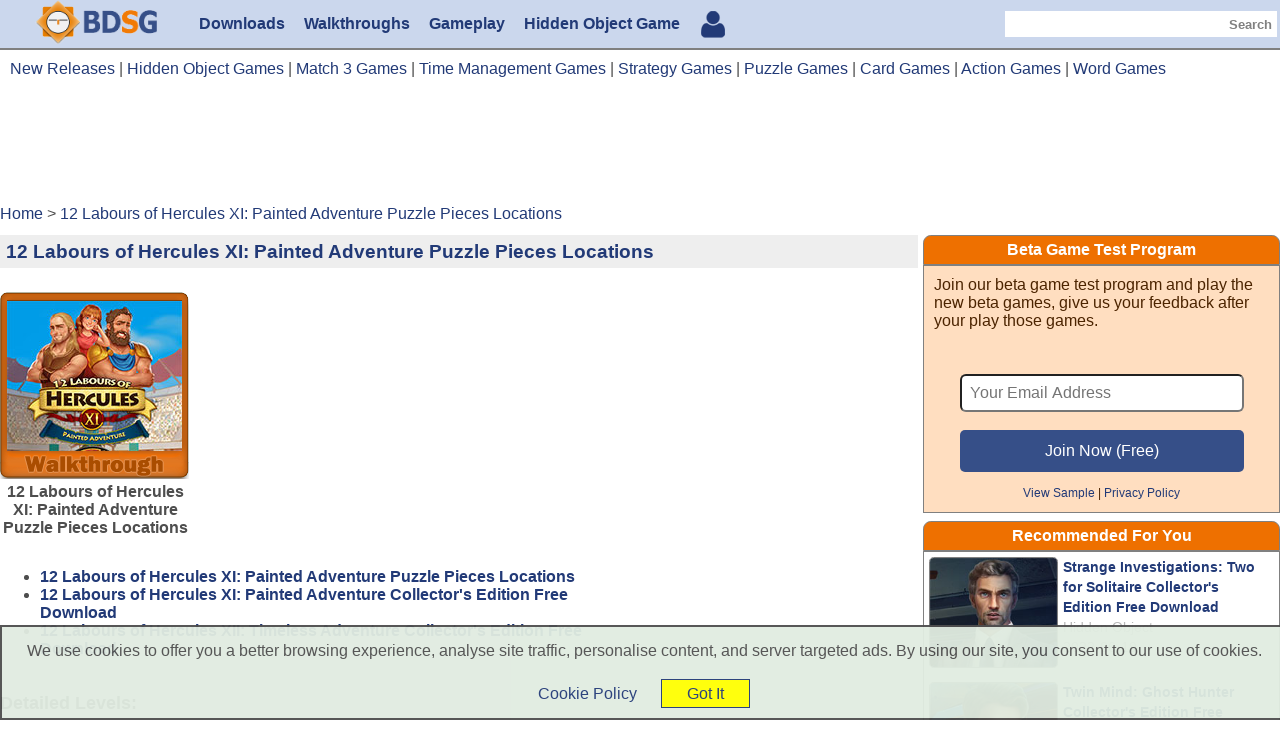

--- FILE ---
content_type: text/html
request_url: https://www.bdstudiogames.com/1602598089769/12-labours-of-hercules-xi-painted-adventure-puzzle-pieces-locations?utm_source=RelatedRecommend&utm_medium=Version1&utm_campaign=12+Labours+of+Hercules+X%3A+Greed+for+Speed+Puzzle+Pieces+Locations+Part+3
body_size: 10655
content:
<!DOCTYPE html>
<html lang="en-US" prefix="og: http://ogp.me/ns#">
<head>
    <meta charset="utf-8" />
    <meta name="viewport" content="width=device-width, initial-scale=1.0">
        <meta name="twitter:card" content="summary_large_image" />
    <meta name="twitter:site" content="@bdstudiogames" />
    <meta name="twitter:title" content="12 Labours of Hercules XI: Painted Adventure Puzzle Pieces Locations - BDStudioGames" />
    <meta name="twitter:description" content="Detailed Levels:Level 1.1: see below screenshots: Level 1.2: see below screenshots:  Level 1.3: see below screenshots: Level 1.4: see below screenshots:  Level 1.5: see below screenshots: Level 1.6: see below screenshots: &lt;!-- {{adsInA" />
    <meta name="twitter:image:src" content="https://www.bdstudiogames.com/ugc/12-labours-of-hercules-xi-painted-adventure-puzzle-pieces-locations_1602598089769_1.jpg" />

    <meta property="og:type" content="article" />
    <meta property="og:title" content="12 Labours of Hercules XI: Painted Adventure Puzzle Pieces Locations - BDStudioGames" />
    <meta property="og:description" content="Detailed Levels:Level 1.1: see below screenshots: Level 1.2: see below screenshots:  Level 1.3: see below screenshots: Level 1.4: see below screenshots:  Level 1.5: see below screenshots: Level 1.6: see below screenshots: &lt;!-- {{adsInA" />
    <meta property="og:url" content="https://www.bdstudiogames.com/1602598089769/12-labours-of-hercules-xi-painted-adventure-puzzle-pieces-locations" />
    <meta property="og:site_name" content="BDStudioGames" />
    <meta property="article:section" content="Walkthrough" />
    <meta property="article:published_time" content="2020-10-13T22:08:09+08:00" />
    <meta property="og:image" content="https://www.bdstudiogames.com/ugc/12-labours-of-hercules-xi-painted-adventure-puzzle-pieces-locations_1602598089769_1.jpg" />
    <meta property="og:image:width" content="1280" />
    <meta property="og:image:height" content="720" />
    <meta property="DC.date.issued" content="2020-10-13T22:08:09+08:00" />
    <meta property="fb:admins" content="1156490099" />

    <title>12 Labours of Hercules XI: Painted Adventure Puzzle Pieces Locations - BDStudioGames</title>
    <meta name="description" content="Detailed Levels:Level 1.1: see below screenshots: Level 1.2: see below screenshots:  Level 1.3: see below screenshots: Level 1.4: see below screenshots:  Level 1.5: see below screenshots: Level 1.6: see below screenshots: &lt;!-- {{adsInA" />
    <link rel="canonical" href="https://www.bdstudiogames.com/1602598089769/12-labours-of-hercules-xi-painted-adventure-puzzle-pieces-locations">

	<script type='application/ld+json'>	{"@context":"https:\/\/schema.org","@type":"Organization","url":"https:\/\/www.bdstudiogames.com\/","sameAs":["https:\/\/www.facebook.com\/BDStudioGames","https:\/\/www.linkedin.com\/company\/bdstudiogames\/","https:\/\/www.youtube.com\/user\/yrjiegames","https:\/\/www.pinterest.com\/bdstudiogames\/","https:\/\/twitter.com\/bdstudiogames"],"@id":"https:\/\/www.bdstudiogames.com\/#organization","name":"BDStudioGames","logo":"https:\/\/www.bdstudiogames.com\/images\/TransparentLogoSmall.png"}</script>
	<script type='application/ld+json'>	{"@context":"https:\/\/schema.org","@type":"Article","headline":"12 Labours of Hercules XI: Painted Adventure Puzzle Pieces Locations","image":{"@type":"ImageObject","url":"https:\/\/www.bdstudiogames.com\/ugc\/12-labours-of-hercules-xi-painted-adventure-puzzle-pieces-locations_1602598089769_1.jpg","width":1280,"height":800},"author":{"@type":"Person","name":"Jacky Zheng"},"publisher":{"@type":"Organization","name":"BD Studio Games","logo":{"@type":"ImageObject","url":"https:\/\/www.bdstudiogames.com\/images\/TransparentLogoSmall.png","width":60,"height":60}},"datePublished":"2020-10-13 22:08:09+08:00","dateModified":"2020-10-13 22:08:09+08:00","description":"","mainEntityOfPage":"https:\/\/www.bdstudiogames.com\/1602598089769\/12-labours-of-hercules-xi-painted-adventure-puzzle-pieces-locations?utm_source=RelatedRecommend&utm_medium=Version1&utm_campaign=12+Labours+of+Hercules+X%3A+Greed+for+Speed+Puzzle+Pieces+Locations+Part+3"}</script>
	    <style>	.graylink:link,.graylink:visited{color:#b8b8b8;font-weight:normal;}.graylink:hover{color:green;font-weight:normal;}.container,.headerbar,.logodiv{width:100%}.feature-left,.feature-system,.footerbar,.headerbar,.index-feature-box,.logodiv,.mainbar,.menudiv,.menuitem,body{-webkit-box-orient:vertical}.category-list-rightpart a,.disqueBox-title,.dropbtn,.footerbar a,.index-feature-box a,.item-list-feature,.menuitem,.other-text-box a,.recommend-title,.search-result-game-block a,.searchform>button,.searchform>input,.sidebar-title,h1,h2{font-weight:700}.footerbar,.headerbar{background-color:#cbd7ed}.container,body{text-align:center}html{font-size:16px}body{margin:0;padding:0;display:block;justify-content:center;-webkit-box-align:center;color:#4e4e4e;font-family:Verdana,Arial,"Helvetica Neue",Helvetica,sans-serif;font-size:100%}.footerbar,.mainbar{width:100%;justify-content:center;display:flex;-webkit-box-align:center}a:link,a:visited{text-decoration:none;color:#223a77}a:hover{text-decoration:underline;color:green}.headerbar{display:flex;justify-content:center;-webkit-box-align:center;border-bottom:.125em solid grey}.header{display:block}.logodiv{display:flex;align-items:center;justify-content:center;-webkit-box-align:center}.logo{width:162px;height:44px;max-width:100%;min-width:70%;border:none}.menudiv{display:-webkit-box;display:-ms-flexbox;display:-webkit-flex;display:flex;align-items:center;justify-content:center;-webkit-box-align:center;flex-wrap:wrap;padding-left:0;min-height:3em}.feature-left,.menuitem{justify-content:center}.menuitem{padding-left:.5em;padding-right:.5em;margin-right:.2em;height:100%;display:inline-flex;-webkit-box-align:center;align-items:center;color:#324d84;text-decoration:none}.active-menu-item:link,.active-menu-item:visited,.menuitem:hover{color:#fff;background-color:#364f88;text-decoration:none}.searchdiv{display:none}.searchform{display:-webkit-box;display:-ms-flexbox;display:-webkit-flex;display:flex;justify-content:right;align-items:center;height:50%;max-height:1.5em}.searchform>button,.searchform>input{display:inline-block;padding:.3125em;border-radius:0;-webkit-appearance:none;border:.0625em solid transparent;color:grey}h1,h2{color:#223a77}.searchform>button{cursor:pointer;background-color:#fff}.headerads{margin-top:1em;margin-bottom:.5em}.headerads-one{display:block;width:100%}.featurepart1140,.headerads-left,.headerads-right{display:none}.you-are-here{text-align:left;margin-top:.25em;margin-bottom:.25em;display:none}.ads-div,.feature-left,.feature-right,h1{text-align:center}.you-are-here ol{list-style:none;margin:0;padding:0}.you-are-here li{display:inline}.main{display:-webkit-box;display:-ms-flexbox;display:-webkit-flex;display:flex}.leftpart{display:none;width:0%}.middlepart{width:100%;margin-top:1em}h1{padding:0;margin:0;font-size:120%}.feature-logo-article,.feature-logo-download,.feature-logo-news,.feature-logo-preview,.feature-logo-review,.feature-logo-video,.feature-logo-walkthrough{padding:9px 10px 28px 7px}.sharethis{margin-top:1em;margin-bottom:1.5em;display:none}.featurepart{display:flex;margin-top:1em}.feature-left{display:flex;width:100%;min-width:15.625em;-webkit-box-align:center;flex-wrap:wrap}.feature-image{width:40%;min-width:15.625em}.feature-logo-download{background:url(/images/frame2.png) left top no-repeat}.feature-logo-walkthrough{background:url(/images/frame.png) left top no-repeat}.feature-logo-review{background:url(/images/frame5.png) left top no-repeat}.feature-logo-article{background:url(/images/frame6.png) left top no-repeat}.feature-logo-news{background:url(/images/frame7.png) left top no-repeat}.feature-logo-video{background:url(/images/frame8.png) left top no-repeat}.feature-logo-preview{background:url(/images/frame3.png) left top no-repeat}.videoWrapper,h2{padding-top:1.5em}.feature-system{width:60%;display:-webkit-box;display:-ms-flexbox;display:-webkit-flex;display:flex;justify-content:center;-webkit-box-align:center;align-items:center;min-width:15.625em;flex-wrap:wrap}.feature-right{width:60%;display:none}.dl-button{margin-top:1.2em;border:none}h2{font-size:110%;border-top:.0625em solid #ddd}.videoWrapper{position:relative;padding-bottom:56.25%;height:0}.videoWrapper iframe{position:absolute;top:0;left:0;width:100%;height:100%}.detail-description,.detail-description img{width:100%}.google-ads-div{width:100%;display:flex;margin-top:2em;margin-bottom:.5em}.ads-div{width:50%}.disque-comment{border-top:1em solid grey;margin-top:2em;margin-bottom:2em;padding:1em;display:none}.disqueBox-title{color:grey;font-size:110%}.pageNavigation{margin:1em;font-size:110%}.pageNavigation a:link{background-color:#ecf2ff;display:inline-block;padding:.3125em .5em;border:.0625em solid #000;margin:.3125em;text-decoration:none;text-align:center}.pageNavigation a:hover{background-color:#fff}.rightpart{width:28%;display:none;min-width:15em;padding-left:1em;text-align:left}.banner300x600{width:100%;border-radius:.5em;border:.0625em solid grey}.footerads{margin:.5em}.mobile-footer{display:block}.desktop-footer,.dropdown-bar{display:none}.dropdown{position:relative;display:inline}.dropbtn{border:none;color:#223a77}.dropdown:hover .dropbtn{cursor:pointer}.dropdown-content-footer{display:none;position:relative;background-color:#fff;min-width:60.625em;box-shadow:0 .5em 1em 0 rgba(0,0,0,.2);z-index:9999;left:0;-moz-border-radius:.5em;-webkit-border-radius:.5em;border-radius:.5em;border:.0625em solid grey;padding:1em;text-align:left}.dropdown-content-footer a{color:#223a77;margin:.625em;text-decoration:none;font-weight:700}.dropdown-content-footer a:hover{color:green;text-decoration:underline}.dropdown:hover .dropdown-content-footer{display:block}.index-feature-box{display:flex;flex-wrap:wrap;justify-content:center;-webkit-box-align:center;width:100%}.index-feature-item{width:33%;min-width:15.625em;display:inline-block}.index-page-nav{text-align:center;padding:1.25em}.index-page-nav a:link,.index-page-nav a:visited{background-color:#ecf2ff;display:inline-block;padding:.3125em .5em;border:.0625em solid #000;margin:.3125em;text-decoration:none;text-align:center}.index-page-nav a:hover{background-color:#fff}.category-list-box{display:flex;border-top:.0625em solid grey;padding:1em}.category-list-leftpart{width:33%;min-width:14.4em;text-align:left}.category-list-rightpart{width:67%;text-align:left;padding:.25em}.item-list-feature{margin-top:.25em;margin-bottom:.25em;font-size:87.5%;color:grey}.nav-bar-pagelist{background:#fff;display:flex;flex-wrap:wrap}.nav-bar-pagelist a:link,.nav-bar-pagelist a:visited{padding:.125em .3125em;border:.0625em solid #333;background:#fff;text-decoration:none;margin-bottom:.5em}.nav-bar-pagelist a:hover{padding:.125em .3125em;border:.0625em solid #333;background:#86CCFF;text-decoration:underline;margin-bottom:.5em}.search-result-box{display:flex;flex-wrap:wrap}.search-result-game-block{width:12.25em}.search-featuredframe{background:url(/images/featuredframe.png) left top no-repeat;padding:5px 2.9375em .25em 41px}.banner680-box{margin-bottom:1.5625em}.banner680-box img{width:100%;-moz-border-radius:.5em;-webkit-border-radius:.5em;border-radius:.5em;border:.0625em solid grey}.other-text-box{text-align:left;width:100%}.dl0-download-box{border:.0625em solid grey;padding:1em;color:#353535;-moz-border-radius:.3125em;-webkit-border-radius:.3125em;border-radius:.3125em;text-align:center}.sidebar-block{width:100%;border-radius:.5em;margin-top:.5em}.sidebar-title{padding:.3125em;text-align:center;background-color:#ee7000;border-radius:.5em .5em 0 0;border:.0625em solid grey;color:#fff}.sidebar-content{background-color:#fff;border:.0625em solid grey;text-align:center}.bar-new-games-ul{list-style:none;margin:0;padding:0 .25em 0 1.5em;text-align:left}.bar-new-games-ul li{margin-top:.25em;list-style-type:disc}h4{color:green}.recommend-items{padding:5px;display:-webkit-box;display:-ms-flexbox;display:-webkit-flex;display:flex}.recommend-img{width:127px;border:1px solid grey;-moz-border-radius:.3em;-webkit-border-radius:.3em;border-radius:.3em}.recommend-right{text-align:left;padding-left:5px;padding-right:5px;font-size:90%;line-height:20px}.recommend-text{color:#b8b8b8}.ArticleBox1,.ArticleBox2{display:block}.AdsPageCenter,.AdsPageCenter1,.AdsPageCenter2,.AdsPageCenter3,.ArticleBox3{display:none}.detail-page-center1,.detail-page-center2{width:336px;display:block}.detail-page-center3{width:336px;display:none}.myhistory-number{display:inline-block;position:relative;left:-10px;top:-12px;background-color:red;color:#fff;padding:2px;-moz-border-radius:.25em;-webkit-border-radius:.25em;border-radius:.25em;font-size:80%}.no-display{display:none} .related-items-googleads{display:none;}.related-items-ads{display:none;text-align:center; width:34%; min-width:340px;}.related-items-box{text-align:left; width:100%;}.related-items-frame{display:-webkit-box;display:-ms-flexbox;display:-webkit-flex;display:flex; margin-top:15px; margin-bottom:15px;} @media (max-width:640px){.ArticleBox1,.ArticleBox2,.ArticleBox3{display:none}}@media (min-width:768px){.feature-left{width:40%}.feature-right{width:60%;display:block}.AdsPageCenter{display:block}}@media (min-width:1024px){.header,.logodiv{display:flex}.dropdown-bar,.logodiv{-webkit-box-orient:vertical}body{font-size:98%}.container{width:100%;max-width:1260px}.logodiv{width:15%;align-items:center;justify-content:center;-webkit-box-align:center}.logo{width:162px;max-width:75%}.menudiv{width:55%;justify-content:left}.searchdiv{width:30%;display:-webkit-box;display:-ms-flexbox;display:-webkit-flex;display:flex;align-items:center;justify-content:flex-end;margin-right:.2em}.desktop-footer,.disque-comment,.rightpart,.sharethis,.you-are-here{display:block}.searchform>input{width:15.625em}h1{text-align:left;background-color:#eee;padding:.3em}.middlepart{width:67%}.rightpart{width:33%;padding-left:3px}.feature-left{width:35%}.feature-right{width:65%;max-width:450px;display:block}.dropdown-bar{display:-webkit-box;display:-ms-flexbox;display:-webkit-flex;display:flex;justify-content:center;-webkit-box-align:center}.AdsPageCenter{display:block}}@media (min-width:1230px){.headerads{display:-webkit-box;display:-ms-flexbox;display:-webkit-flex;display:flex}.headerads-one{display:block}.headerads-left{display:block;width:45.5em}.headerads-right{display:block;width:25.75em}.middlepart{width:72%}.rightpart{width:28%}.featurepart{display:none}.featurepart1140{display:-webkit-box;display:-ms-flexbox;display:-webkit-flex;display:flex}.featurepart1140-left{display:block;width:190px}.featurepart1140-right{display:-webkit-box;display:-ms-flexbox;display:-webkit-flex;display:flex;flex-wrap:wrap;justify-content:flex-end;-webkit-box-align:right;width:680px}.AdsPageCenter{display:none}.AdsPageCenter1,.AdsPageCenter2{display:inline-block}}@media (min-width:1280px){.container{max-width:1280px}.leftpart{display:none;width:25%;margin-right:10px}.middlepart{width:72%;margin-top:.5em}.featurepart1140-right{justify-content:center;width:100%}.rightpart{width:28%;padding-left:5px}.related-items-box{width:66%;}.related-items-ads{display:block;width:34%;}.related-items-googleads{display:block;}  }@media (min-width:1366px){.container{max-width:100%}.leftpart{display:none;width:24%;margin-right:3px}.middlepart{width:76%;margin-top:.5em}.featurepart1140-right{justify-content:center;width:100%}.ads-div{width:33%}.ArticleBox1,.ArticleBox2,.ArticleBox3{display:block}.rightpart{width:25%;padding-left:5px}}@media (min-width:1440px){.container{max-width:100%}.leftpart{display:none;width:24%;margin-right:10px}.middlepart{width:76%;margin-top:.5em}.ArticleBox1,.ArticleBox2,.ArticleBox3{display:block}.rightpart{width:24%;padding-left:10px}}@media (min-width:1536px){.container{max-width:1440px}.leftpart{display:none;width:23%;margin-right:15px}.middlepart{width:76%;margin-top:.5em}.ArticleBox1,.ArticleBox2,.ArticleBox3{display:block}.rightpart{width:24%;padding-left:15px}}@media (min-width:1600px){.container{max-width:100%}.middlepart{width:79%;margin-top:.5em}.detail-page-center3{display:block}.AdsPageCenter3{display:inline-block}.ArticleBox1,.ArticleBox2,.ArticleBox3{display:block}.rightpart{width:21%;padding-left:15px}}@media (min-width:1920px){html{font-size:18px}.container{max-width:1620px}.middlepart{width:79%;margin-top:.5em}.rightpart{width:21%;padding-left:15px}.ads-div{width:33%}}@media (min-width:2560px){html{font-size:20px}.container{max-width:2160px}}</style>
	<!--[if IE 9]> <link rel="stylesheet" type="text/css" href="/ie9-only.css"> <![endif]-->
    <style>
        @-webkit-keyframes resize{0%,to{-webkit-transform:scale(1)}50%{-webkit-transform:scale(1.1,.9)}}
        @keyframes resize{0%,to{-webkit-transform:scale(1);transform:scale(1)}50%{-webkit-transform:scale(1.1,.9);transform:scale(1.1,.9)}}
        .dl-button:hover{animation:resize .2s linear; -webkit-animation:resize .2s linear; -moz-animation:resize .2s linear; -o-animation:resize .2s linear;}
        .cursor { cursor: pointer}
        .mylightbox { display: none;  position: fixed;  z-index: 10000;  text-align:center;  left: 0;  top: 0;  width: 100%;  height: 100%;  overflow: auto;  background-color: black; }
    </style>	
		
</head>
<body>
	<script>  (function(i,s,o,g,r,a,m){i['GoogleAnalyticsObject']=r;i[r]=i[r]||function(){  (i[r].q=i[r].q||[]).push(arguments)},i[r].l=1*new Date();a=s.createElement(o),  m=s.getElementsByTagName(o)[0];a.async=1;a.src=g;m.parentNode.insertBefore(a,m)  })(window,document,'script','https://www.google-analytics.com/analytics.js','ga');  ga('create', 'UA-23061718-5', 'auto');  ga('set', 'dimension1', 'No'); ga('send', 'pageview');</script>
    <div class="headerbar">
        <div class="header container">
            <div class="logodiv">
                <a href="https://www.bdstudiogames.com/"><img class="logo" src="/images/logo-v1.png" alt="BD Studio Games" title="BD Studio Games" /></a>
            </div>

            <div class="menudiv">
                	<a class="menuitem" href="https://www.bdstudiogames.com/downloads/1">Downloads</a>	
	<a class="menuitem" href="https://www.bdstudiogames.com/walkthroughs/1">Walkthroughs</a>
	<a class="menuitem" href="https://www.bdstudiogames.com/videos/1">Gameplay</a>
	<a class="menuitem" href="https://www.bdstudiogames.com/ourbeautifulearth/">Hidden Object Game</a>
	<a class="" style="margin-left: 10px;margin-top: 5px;" title="My History" href="https://www.bdstudiogames.com/myhistory.php"><img src="https://www.bdstudiogames.com/images/usericon.png"><div class="no-display">0</div></a>            </div>
            <div class="searchdiv">
                <form class="searchform" method="post" action="https://www.bdstudiogames.com/search.php">
                    <input type="text" size="10" name="s" />
                    <button type="submit">Search</button>
                </form>
            </div>
        </div>
    </div>


    <div class="mainbar">
        <div class="container">
				<div class="topNav" style="padding: 10px;text-align: left;">
        <a href="https://www.bdstudiogames.com/new-release.php?pf=pc">New Releases</a> | 
        <a href="https://www.bdstudiogames.com/cat.php?pf=pc&g=15">Hidden Object Games</a> | 
        <a href="https://www.bdstudiogames.com/cat.php?pf=pc&g=17">Match 3 Games</a> | 
        <a href="https://www.bdstudiogames.com/cat.php?pf=pc&g=25">Time Management Games</a> | 
        <a href="https://www.bdstudiogames.com/cat.php?pf=pc&g=29">Strategy Games</a> | 
        <a href="https://www.bdstudiogames.com/cat.php?pf=pc&g=4">Puzzle Games</a> | 
        <a href="https://www.bdstudiogames.com/cat.php?pf=pc&g=5">Card Games</a> | 
		<a href="https://www.bdstudiogames.com/cat.php?pf=pc&g=1">Action Games</a> | 
		<a href="https://www.bdstudiogames.com/cat.php?pf=pc&g=6">Word Games</a>
	</div>			
            <div class="headerads">
                				<div class="headerads-one">
					<script async src="//pagead2.googlesyndication.com/pagead/js/adsbygoogle.js"></script>
					<!-- 2019TopHeader -->
					<ins class="adsbygoogle"
						 style="display:inline-block;min-width:400px;max-width:2000px;width:100%;height:90px"
						 data-ad-client="ca-pub-8601788622738139"
						 data-ad-slot="4862346653"></ins>
					<script>
					(adsbygoogle = window.adsbygoogle || []).push({});
					</script>
				</div>            </div>

            <div class="you-are-here">
                <ol itemscope itemtype="http://schema.org/BreadcrumbList"><li itemprop="itemListElement" itemscope	itemtype="http://schema.org/ListItem">
							<a itemprop="item" href="https://www.bdstudiogames.com/">
                            <span itemprop="name">Home</span></a>
							<meta itemprop="position" content="1" />
                        </li> > <li itemprop="itemListElement" itemscope	itemtype="http://schema.org/ListItem">
							<a itemprop="item" href="https://www.bdstudiogames.com/1602598089769/12-labours-of-hercules-xi-painted-adventure-puzzle-pieces-locations">
                            <span itemprop="name">12 Labours of Hercules XI: Painted Adventure Puzzle Pieces Locations</span></a>
							<meta itemprop="position" content="2" />
                        </li></ol>            </div>

            <div class="main">				
				
                <div class="middlepart">
                    <div class="h1title">
                        <h1>12 Labours of Hercules XI: Painted Adventure Puzzle Pieces Locations</h1>
                        <div class="sharethis">
                            <div class="sharethis-inline-share-buttons"></div>
                        </div>
                    </div>

                    <div class="featurepart">
                        <div class="feature-left">
                            <div class="feature-image">
                                <img class="feature-logo-walkthrough" src="https://www.bdstudiogames.com/ugc/1602598089769_feature.jpg" alt="12 labours of hercules xi: painted adventure puzzle pieces locations" title="12 labours of hercules xi: painted adventure puzzle pieces locations" />
                            </div>
                            <div class="feature-system">
                                <strong>12 Labours of Hercules XI: Painted Adventure Puzzle Pieces Locations</strong><br />
                                                            </div>
                        </div>
                        <div class="feature-right">
                            <div>
								
                            </div>
                        </div>
                    </div>

					<div class="featurepart1140">						
						<div class="featurepart1140-left">
							<div style="width:190px;">
                                <img class="feature-logo-walkthrough" src="https://www.bdstudiogames.com/ugc/1602598089769_feature.jpg" alt="12 labours of hercules xi: painted adventure puzzle pieces locations" title="12 labours of hercules xi: painted adventure puzzle pieces locations" />
                            </div>
                            <div style="width:190px;">
                                <strong>12 Labours of Hercules XI: Painted Adventure Puzzle Pieces Locations</strong><br />     
								                            </div>
						</div>						
						<div class="featurepart1140-right">
							<div class="detail-page-center1">
								
							</div>
							<div class="detail-page-center2">
								
							</div>
							<div class="detail-page-center3">
								
							</div>
							
						</div>
					</div>
					
                    <div class="game-content">
					
												
						<div class="related-items-frame">
							<div class="related-items-box">
								<ul><li><strong><a href="https://www.bdstudiogames.com/1602598089769/12-labours-of-hercules-xi-painted-adventure-puzzle-pieces-locations?utm_source=RelatedRecommend&utm_medium=Version1&utm_campaign=12+Labours+of+Hercules+XI%3A+Painted+Adventure+Puzzle+Pieces+Locations">12 Labours of Hercules XI: Painted Adventure Puzzle Pieces Locations</a></strong></li>
<li><strong><a href="https://www.bdstudiogames.com/1602597547532/12-labours-of-hercules-xi-painted-adventure-collector-s-edition-free-download?utm_source=RelatedRecommend&utm_medium=Version1&utm_campaign=12+Labours+of+Hercules+XI%3A+Painted+Adventure+Puzzle+Pieces+Locations">12 Labours of Hercules XI: Painted Adventure Collector's Edition Free Download</a></strong></li>
<li><strong><a href="https://www.bdstudiogames.com/1625299058700/12-labours-of-hercules-xii-timeless-adventure-collector-s-edition-free-download?utm_source=RelatedRecommend&utm_medium=Version1&utm_campaign=12+Labours+of+Hercules+XI%3A+Painted+Adventure+Puzzle+Pieces+Locations">12 Labours of Hercules XII: Timeless Adventure Collector's Edition Free Download</a></strong></li>
</ul>
							</div>
													</div>
												
                        <div class="detail-description" style="text-align:left; font-weight:normal;">
                            <h3>Detailed Levels:</h3><ul><li><strong>Level 1.1</strong>: see below screenshots:</li></ul><p><img onclick="openLightBox();" class="cursor"  src="/ugc/12-labours-of-hercules-xi-painted-adventure-puzzle-pieces-locations_1602598089769_1.jpg" alt="12 Labours of Hercules XI: Painted Adventure Puzzle Pieces Locations Screenshots 01" title="12 Labours of Hercules XI: Painted Adventure Puzzle Pieces Locations Screenshots 01"></p><ul><li><strong>Level 1.2</strong>: see below screenshots:</li></ul><p><img onclick="openLightBox();" class="cursor"  src="/ugc/12-labours-of-hercules-xi-painted-adventure-puzzle-pieces-locations_1602598089769_2.jpg" alt="12 Labours of Hercules XI: Painted Adventure Puzzle Pieces Locations Screenshots 02" title="12 Labours of Hercules XI: Painted Adventure Puzzle Pieces Locations Screenshots 02"></p><p>	<div style="margin-top:0em; margin-bottom:2.4em;">
		<![if gt IE 9]>
		<!-- google ads -->
        <div class="google-ads-div">

            <div class="ads-div ArticleBox1">
                
            </div>

            <div class="ads-div ArticleBox2">
                
            </div>
			
			<div class="ads-div ArticleBox3">
                
            </div>

        </div>  <!-- google ads end -->
		
		<div class="google-ads-fullwidth" style="margin-bottom:0.1em; width:100%;">
			
		</div>
		<![endif]>
	</div></p><ul><li><strong>Level 1.3</strong>: see below screenshots:</li></ul><p><img onclick="openLightBox();" class="cursor"  src="/ugc/12-labours-of-hercules-xi-painted-adventure-puzzle-pieces-locations_1602598089769_3.jpg" alt="12 Labours of Hercules XI: Painted Adventure Puzzle Pieces Locations Screenshots 03" title="12 Labours of Hercules XI: Painted Adventure Puzzle Pieces Locations Screenshots 03"></p><ul><li><strong>Level 1.4</strong>: see below screenshots:</li></ul><p><img onclick="openLightBox();" class="cursor"  src="/ugc/12-labours-of-hercules-xi-painted-adventure-puzzle-pieces-locations_1602598089769_4.jpg" alt="12 Labours of Hercules XI: Painted Adventure Puzzle Pieces Locations Screenshots 04" title="12 Labours of Hercules XI: Painted Adventure Puzzle Pieces Locations Screenshots 04"></p><p>	<div style="margin-top:0em; margin-bottom:2.4em;">
		<![if gt IE 9]>
		<!-- google ads -->
        <div class="google-ads-div">

            <div class="ads-div ArticleBox1">
                
            </div>

            <div class="ads-div ArticleBox2">
                
            </div>
			
			<div class="ads-div ArticleBox3">
                
            </div>

        </div>  <!-- google ads end -->
		
		<div class="google-ads-fullwidth" style="margin-bottom:0.1em; width:100%;">
			
		</div>
		<![endif]>
	</div></p><ul><li><strong>Level 1.5</strong>: see below screenshots:</li></ul><p><img onclick="openLightBox();" class="cursor"  src="/ugc/12-labours-of-hercules-xi-painted-adventure-puzzle-pieces-locations_1602598089769_5.jpg" alt="12 Labours of Hercules XI: Painted Adventure Puzzle Pieces Locations Screenshots 05" title="12 Labours of Hercules XI: Painted Adventure Puzzle Pieces Locations Screenshots 05"></p><ul><li><strong>Level 1.6</strong>: see below screenshots:</li></ul><p><img onclick="openLightBox();" class="cursor"  src="/ugc/12-labours-of-hercules-xi-painted-adventure-puzzle-pieces-locations_1602598089769_6.jpg" alt="12 Labours of Hercules XI: Painted Adventure Puzzle Pieces Locations Screenshots 06" title="12 Labours of Hercules XI: Painted Adventure Puzzle Pieces Locations Screenshots 06"></p><p>	<div style="margin-top:0em; margin-bottom:2.4em;">
		<![if gt IE 9]>
		<!-- google ads -->
        <div class="google-ads-div">

            <div class="ads-div ArticleBox1">
                
            </div>

            <div class="ads-div ArticleBox2">
                
            </div>
			
			<div class="ads-div ArticleBox3">
                
            </div>

        </div>  <!-- google ads end -->
		
		<div class="google-ads-fullwidth" style="margin-bottom:0.1em; width:100%;">
			
		</div>
		<![endif]>
	</div></p><ul><li><strong>Level 1.7</strong>: see below screenshots:</li></ul><p><img onclick="openLightBox();" class="cursor"  src="/ugc/12-labours-of-hercules-xi-painted-adventure-puzzle-pieces-locations_1602598089769_7.jpg" alt="12 Labours of Hercules XI: Painted Adventure Puzzle Pieces Locations Screenshots 07" title="12 Labours of Hercules XI: Painted Adventure Puzzle Pieces Locations Screenshots 07"></p><ul><li><strong>Level 1.8</strong>: see below screenshots:</li></ul><p><img onclick="openLightBox();" class="cursor"  src="/ugc/12-labours-of-hercules-xi-painted-adventure-puzzle-pieces-locations_1602598089769_8.jpg" alt="12 Labours of Hercules XI: Painted Adventure Puzzle Pieces Locations Screenshots 08" title="12 Labours of Hercules XI: Painted Adventure Puzzle Pieces Locations Screenshots 08"></p><p>	<div style="margin-top:0em; margin-bottom:2.4em;">
		<![if gt IE 9]>
		<!-- google ads -->
        <div class="google-ads-div">

            <div class="ads-div ArticleBox1">
                
            </div>

            <div class="ads-div ArticleBox2">
                
            </div>
			
			<div class="ads-div ArticleBox3">
                
            </div>

        </div>  <!-- google ads end -->
		
		<div class="google-ads-fullwidth" style="margin-bottom:0.1em; width:100%;">
			
		</div>
		<![endif]>
	</div></p><ul><li><strong>Level 1.9</strong>: see below screenshots:</li></ul><p><img onclick="openLightBox();" class="cursor"  src="/ugc/12-labours-of-hercules-xi-painted-adventure-puzzle-pieces-locations_1602598089769_9.jpg" alt="12 Labours of Hercules XI: Painted Adventure Puzzle Pieces Locations Screenshots 09" title="12 Labours of Hercules XI: Painted Adventure Puzzle Pieces Locations Screenshots 09"></p><ul><li><strong>Level 1.10</strong>: see below screenshots:</li></ul><p><img onclick="openLightBox();" class="cursor"  src="/ugc/12-labours-of-hercules-xi-painted-adventure-puzzle-pieces-locations_1602598089769_10.jpg" alt="12 Labours of Hercules XI: Painted Adventure Puzzle Pieces Locations Screenshots 10" title="12 Labours of Hercules XI: Painted Adventure Puzzle Pieces Locations Screenshots 10"></p><br /><br />	<div id="getnews" style="background-color: #fceaba;border: 5px solid #fcb400;border-radius: 15px;padding: 20px;">
		<span style="color: #364f88;font-size: 150%;font-weight: bold;">Receive Emails When 12 Labours of Hercules XI Series Has New Game Released</span>
		<br><br>
		<span style="">Sign-up to get informed when the 12 Labours of Hercules XI series has new game released with BD Studio Games' FREE bi-weekly newsletter.</span>
		<br>
		<div style="margin-top: 20px;padding: 0;width: 100%;border-bottom-left-radius: 10px;border-bottom-right-radius: 10px;padding-bottom: 20px;">
			<form action="https://www.bdstudiogames.com/add_subscriber.php" accept-charset="utf-8" method="post" style="text-align: center;" _lpchecked="1">				
				<br>
				<!-- Email field (required) -->
				<input style="font-size: 100%;-moz-border-radius:6px;-webkit-border-radius:6px;border-radius: 6px;padding: 8px;width: 100%;-webkit-box-sizing: border-box; -moz-box-sizing: border-box; box-sizing: border-box;" type="text" name="email" placeholder="Your Email Address" size="30"><br>
				<!-- List token -->
				<!-- Get the token at: https://app.getresponse.com/campaign_list.html -->
				<input type="hidden" name="campaign_token" value="6Zbe3">
				<!-- Thank you page (optional) -->
				<input type="hidden" name="thankyou_url" value="http://www.bdstudiogames.com/confirmrequired.php">
				<!-- Forward form data to your page (optional) -->
				<input type="hidden" name="forward_data" value="post">
				<input type="hidden" name="ref" value="PostEnd">
				<br><br>
				<!-- Subscriber button -->
				<input style="cursor:pointer; padding: 12px;background-color: #364f88;color: white;font-size: 100%;border: none;-moz-border-radius: 5px;-webkit-border-radius:5px;border-radius: 5px;margin: 0;width: 100%;-webkit-box-sizing: border-box; -moz-box-sizing: border-box;box-sizing: border-box;" type="submit" value="Sign-Up Now (Free)">
				<br>
			</form>
		</div>
	</div>                            </div>
						
												
						<div class="related-items-frame">
							<div class="related-items-box">
								<ul><li><strong><a href="https://www.bdstudiogames.com/1602598089769/12-labours-of-hercules-xi-painted-adventure-puzzle-pieces-locations?utm_source=RelatedRecommend&utm_medium=Version1&utm_campaign=12+Labours+of+Hercules+XI%3A+Painted+Adventure+Puzzle+Pieces+Locations">12 Labours of Hercules XI: Painted Adventure Puzzle Pieces Locations</a></strong></li>
<li><strong><a href="https://www.bdstudiogames.com/1602597547532/12-labours-of-hercules-xi-painted-adventure-collector-s-edition-free-download?utm_source=RelatedRecommend&utm_medium=Version1&utm_campaign=12+Labours+of+Hercules+XI%3A+Painted+Adventure+Puzzle+Pieces+Locations">12 Labours of Hercules XI: Painted Adventure Collector's Edition Free Download</a></strong></li>
<li><strong><a href="https://www.bdstudiogames.com/1625299058700/12-labours-of-hercules-xii-timeless-adventure-collector-s-edition-free-download?utm_source=RelatedRecommend&utm_medium=Version1&utm_campaign=12+Labours+of+Hercules+XI%3A+Painted+Adventure+Puzzle+Pieces+Locations">12 Labours of Hercules XII: Timeless Adventure Collector's Edition Free Download</a></strong></li>
</ul>
							</div>
													</div>
						
                        
                        <br /><br />

                    </div>
					
                    <!-- disqus comment -->
                    <div class="disque-comment">
                        <br>
                        <div class="newfeatured">
                            <div id="disqus_thread"></div>
                            <script>
                                var disqus_config = function () {
                                    this.page.url = 'https://www.bdstudiogames.com/1602598089769/12-labours-of-hercules-xi-painted-adventure-puzzle-pieces-locations';
                                    this.page.identifier = '';
                                };

                                (function() { // DON'T EDIT BELOW THIS LINE
                                    var d = document, s = d.createElement('script');
                                    s.src = 'https://bdstudiogames.disqus.com/embed.js';
                                    s.setAttribute('data-timestamp', +new Date());
                                    (d.head || d.body).appendChild(s);
                                })();
                            </script>
                            <noscript>Please enable JavaScript to view the <a href="https://disqus.com/?ref_noscript" rel="nofollow">comments powered by Disqus.</a></noscript>
                        </div>
                    </div>
                    <!-- disqus comment end -->     

                </div>
                <div class="rightpart">
					
										<!-- subscribe newsletter -->
                    <div class="sidebar-block">
                        	<div class="sidebar-title">Beta Game Test Program</div>
	<div class="sidebar-content">
		<div style="background-color: #ffdec0;color: #4c2400;">
			<div style="margin-bottom: 1em; text-align: left; padding: 10px;">
				Join our beta game test program and play the new beta games, give us your feedback after your play those games.
			</div>
			<!-- GetResponse subscription form | start -->
			<form action="https://www.bdstudiogames.com/add_subscriber.php" accept-charset="utf-8" method="post" style="text-align: center;" _lpchecked="1">				
				<br>
				<!-- Email field (required) -->
				<input style="font-size: 100%;-moz-border-radius:6px;-webkit-border-radius:6px;border-radius: 6px;padding: 8px;width: 80%;-webkit-box-sizing: border-box;-moz-box-sizing: border-box;box-sizing: border-box;" type="text" name="email" placeholder="Your Email Address" size="30">
				<!-- List token -->
				<!-- Get the token at: https://app.getresponse.com/campaign_list.html -->
				<input type="hidden" name="campaign_token" value="6Zbe3">
				<!-- Thank you page (optional) -->
				<input type="hidden" name="thankyou_url" value="http://www.bdstudiogames.com/confirmrequired.php">
				<!-- Forward form data to your page (optional) -->
				<input type="hidden" name="forward_data" value="post">
				<input type="hidden" name="ref" value="SideBarBoxBeta">
				<!-- Subscriber button -->
				<br><br>
			<input style="cursor:pointer;padding: 12px;background-color: #364f88;color: white;font-size: 100%;border: none;-moz-border-radius: 5px;-webkit-border-radius:5px;border-radius: 5px;margin: 0;width: 80%;-webkit-box-sizing: border-box;-moz-box-sizing: border-box;box-sizing: border-box;" type="submit" value="Join Now (Free)">
				<br>
			</form>
			<!-- GetResponse subscription form | end -->	
			<div style="margin-top:1.25em; font-size:0.75em;">
				<a href="https://www.bdstudiogames.com/sample.php" rel="nofollow" target="_blank">View Sample</a> | 
				<a href="https://www.bdstudiogames.com/privacy.html">Privacy Policy</a>
				<br /><br />
			</div>
		</div>
	</div>                    </div>
                    <!-- subscribe newsletter end -->
					
										
					<div class="sidebar-block">
                                            </div>
					
										
					<div class="sidebar-block">
						<div class="sidebar-title">Recommended For You</div>
                        <div class="sidebar-content">
					        <div class="recommend-items">
								<div class="">
									<a href="https://www.bdstudiogames.com/1655605245105/strange-investigations-two-for-solitaire-collector-s-edition-free-download?utm_source=AIRecommend&utm_medium=Version2&utm_campaign=none"><img class="recommend-img" src="https://www.bdstudiogames.com/ugc/strange-investigations-two-for-solitaire-collector-s-edition-free-download_1655605245105_feature.jpg"></a>
								</div>
								<div class="recommend-right">
									<span class="recommend-title"><a href="https://www.bdstudiogames.com/1655605245105/strange-investigations-two-for-solitaire-collector-s-edition-free-download?utm_source=AIRecommend&utm_medium=Version2&utm_campaign=none">Strange Investigations: Two for Solitaire Collector's Edition Free Download</a></span>
									<br />
									<span class="recommend-text"><a class="graylink" href="https://www.bdstudiogames.com/cat.php?pf=pc&g=15" >Hidden Object</a></span>
									<br />
									<span class="recommend-text">2022-06-19</span>
									<br />
								</div>
							</div><div class="recommend-items">
								<div class="">
									<a href="https://www.bdstudiogames.com/1655604259043/twin-mind-ghost-hunter-collector-s-edition-free-download?utm_source=AIRecommend&utm_medium=Version2&utm_campaign=none"><img class="recommend-img" src="https://www.bdstudiogames.com/ugc/twin-mind-ghost-hunter-collector-s-edition-free-download_1655604259043_feature.jpg"></a>
								</div>
								<div class="recommend-right">
									<span class="recommend-title"><a href="https://www.bdstudiogames.com/1655604259043/twin-mind-ghost-hunter-collector-s-edition-free-download?utm_source=AIRecommend&utm_medium=Version2&utm_campaign=none">Twin Mind: Ghost Hunter Collector's Edition Free Download</a></span>
									<br />
									<span class="recommend-text"><a class="graylink" href="https://www.bdstudiogames.com/cat.php?pf=pc&g=15" >Hidden Object</a></span>
									<br />
									<span class="recommend-text">2022-06-19</span>
									<br />
								</div>
							</div><div class="recommend-items">
								<div class="">
									<a href="https://www.bdstudiogames.com/1655603436739/living-legends-remastered-wrath-of-the-beast-collector-s-edition-free-download?utm_source=AIRecommend&utm_medium=Version2&utm_campaign=none"><img class="recommend-img" src="https://www.bdstudiogames.com/ugc/living-legends-remastered-wrath-of-the-beast-collector-s-edition-free-download_1655603436739_feature.jpg"></a>
								</div>
								<div class="recommend-right">
									<span class="recommend-title"><a href="https://www.bdstudiogames.com/1655603436739/living-legends-remastered-wrath-of-the-beast-collector-s-edition-free-download?utm_source=AIRecommend&utm_medium=Version2&utm_campaign=none">Living Legends Remastered: Wrath of the Beast Collector's Edition Free Download</a></span>
									<br />
									<span class="recommend-text"><a class="graylink" href="https://www.bdstudiogames.com/cat.php?pf=pc&g=15" >Hidden Object</a></span>
									<br />
									<span class="recommend-text">2022-06-19</span>
									<br />
								</div>
							</div><div class="recommend-items">
								<div class="">
									<a href="https://www.bdstudiogames.com/1651053782682/camelot-ii-the-holy-grail-collector-s-edition-free-download?utm_source=AIRecommend&utm_medium=Version2&utm_campaign=none"><img class="recommend-img" src="https://www.bdstudiogames.com/ugc/camelot-ii-the-holy-grail-collector-s-edition-free-download_1651053782682_feature.jpg"></a>
								</div>
								<div class="recommend-right">
									<span class="recommend-title"><a href="https://www.bdstudiogames.com/1651053782682/camelot-ii-the-holy-grail-collector-s-edition-free-download?utm_source=AIRecommend&utm_medium=Version2&utm_campaign=none">Camelot II: The Holy Grail Collector's Edition Free Download</a></span>
									<br />
									<span class="recommend-text"><a class="graylink" href="https://www.bdstudiogames.com/cat.php?pf=pc&g=15" >Hidden Object</a></span>
									<br />
									<span class="recommend-text">2022-04-27</span>
									<br />
								</div>
							</div><div class="recommend-items">
								<div class="">
									<a href="https://www.bdstudiogames.com/1650165845588/around-the-world-2-with-the-johnson-family-free-download?utm_source=AIRecommend&utm_medium=Version2&utm_campaign=none"><img class="recommend-img" src="https://www.bdstudiogames.com/ugc/around-the-world-2-with-the-johnson-family-free-download_1650165845588_feature.jpg"></a>
								</div>
								<div class="recommend-right">
									<span class="recommend-title"><a href="https://www.bdstudiogames.com/1650165845588/around-the-world-2-with-the-johnson-family-free-download?utm_source=AIRecommend&utm_medium=Version2&utm_campaign=none">Around the World 2 with the Johnson Family Free Download</a></span>
									<br />
									<span class="recommend-text"><a class="graylink" href="https://www.bdstudiogames.com/cat.php?pf=pc&g=15" >Hidden Object</a></span>
									<br />
									<span class="recommend-text">2022-04-17</span>
									<br />
								</div>
							</div><div class="recommend-items">
								<div class="">
									<a href="https://www.bdstudiogames.com/1650165337657/i-love-finding-critters-collector-s-edition-free-download?utm_source=AIRecommend&utm_medium=Version2&utm_campaign=none"><img class="recommend-img" src="https://www.bdstudiogames.com/ugc/i-love-finding-critters-collector-s-edition-free-download_1650165337657_feature.jpg"></a>
								</div>
								<div class="recommend-right">
									<span class="recommend-title"><a href="https://www.bdstudiogames.com/1650165337657/i-love-finding-critters-collector-s-edition-free-download?utm_source=AIRecommend&utm_medium=Version2&utm_campaign=none">I Love Finding Critters Collector's Edition Free Download</a></span>
									<br />
									<span class="recommend-text"><a class="graylink" href="https://www.bdstudiogames.com/cat.php?pf=pc&g=15" >Hidden Object</a></span>
									<br />
									<span class="recommend-text">2022-04-17</span>
									<br />
								</div>
							</div><div class="recommend-items">
								<div class="">
									<a href="https://www.bdstudiogames.com/1650164855739/matchventures-3-free-download?utm_source=AIRecommend&utm_medium=Version2&utm_campaign=none"><img class="recommend-img" src="https://www.bdstudiogames.com/ugc/matchventures-3-free-download_1650164855739_feature.jpg"></a>
								</div>
								<div class="recommend-right">
									<span class="recommend-title"><a href="https://www.bdstudiogames.com/1650164855739/matchventures-3-free-download?utm_source=AIRecommend&utm_medium=Version2&utm_campaign=none">MatchVentures 3 Free Download</a></span>
									<br />
									<span class="recommend-text"><a class="graylink" href="https://www.bdstudiogames.com/cat.php?pf=pc&g=17" >Match 3 Game</a></span>
									<br />
									<span class="recommend-text">2022-04-17</span>
									<br />
								</div>
							</div><div class="recommend-items">
								<div class="">
									<a href="https://www.bdstudiogames.com/1650164206200/vacation-adventures-park-ranger-13-collector-s-edition-free-download?utm_source=AIRecommend&utm_medium=Version2&utm_campaign=none"><img class="recommend-img" src="https://www.bdstudiogames.com/ugc/vacation-adventures-park-ranger-13-collector-s-edition-free-download_1650164206200_feature.jpg"></a>
								</div>
								<div class="recommend-right">
									<span class="recommend-title"><a href="https://www.bdstudiogames.com/1650164206200/vacation-adventures-park-ranger-13-collector-s-edition-free-download?utm_source=AIRecommend&utm_medium=Version2&utm_campaign=none">Vacation Adventures: Park Ranger 13 Collector's Edition Free Download</a></span>
									<br />
									<span class="recommend-text"><a class="graylink" href="https://www.bdstudiogames.com/cat.php?pf=pc&g=15" >Hidden Object</a></span>
									<br />
									<span class="recommend-text">2022-04-17</span>
									<br />
								</div>
							</div>							
                        </div>
                    </div>
					
					<div class="sidebar-block">                        
                        <div class="sidebar-content-new">
                                                    </div>
                    </div>
					
					<div class="sidebar-block">                        
                        <div class="sidebar-content-new">
                                                    </div>
                    </div>

                    <div class="sidebar-block">
                        <div class="sidebar-title">New Games</div>
                        <div class="sidebar-content">
                            <ul class="bar-new-games-ul"><li><a href="https://www.bdstudiogames.com/1603265792360/mediterranean-journey-3-free-download" title="Mediterranean Journey 3 Free Download" >Mediterranean Journey 3 Free Download</a></li>
<li><a href="https://www.bdstudiogames.com/1603264273189/fantasy-mosaics-43-haunted-forest-free-download" title="Fantasy Mosaics 43: Haunted Forest Free Download" >Fantasy Mosaics 43: Haunted Forest Free Download</a></li>
<li><a href="https://www.bdstudiogames.com/1603114923795/baking-bustle-collector-s-edition-free-download" title="Baking Bustle Collector's Edition Free Download" >Baking Bustle Collector's Edition Free Download</a></li>
<li><a href="https://www.bdstudiogames.com/1602921284922/arabian-treasures-midnight-match-free-download" title="Arabian Treasures: Midnight Match Free Download" >Arabian Treasures: Midnight Match Free Download</a></li>
<li><a href="https://www.bdstudiogames.com/1602838160923/dark-city-budapest-collector-s-edition-free-download" title="Dark City: Budapest Collector's Edition Free Download" >Dark City: Budapest Collector's Edition Free Download</a></li>
<li><a href="https://www.bdstudiogames.com/1602661070639/halloween-marbles-free-download" title="Halloween Marbles Free Download" >Halloween Marbles Free Download</a></li>
</ul>
                        </div>
                    </div>
					
					<div class="sidebar-block">                        
                        <div class="sidebar-content-new">
                                                    </div>
                    </div>
					
					<div class="sidebar-block">                        
                        <div class="sidebar-content-new">
                                                    </div>
                    </div>
					
					<div class="sidebar-block">                        
                        <div class="sidebar-content-new">
                                                    </div>
                    </div>

                    <div class="sidebar-block">                        
                        <div class="sidebar-content-new">
                                                    </div>
                    </div>

                    <div class="sidebar-block">
                        <div class="sidebar-title">Recommended Games</div>
                        <div class="sidebar-content">
                            <ul class="bar-new-games-ul"><li><a href="https://www.bdstudiogames.com/1602598089769/12-labours-of-hercules-xi-painted-adventure-puzzle-pieces-locations" title="12 Labours of Hercules XI: Painted Adventure Puzzle Pieces Locations" >12 Labours of Hercules XI: Painted Adventure Puzzle Pieces Locations</a></li>
<li><a href="https://www.bdstudiogames.com/1602597547532/12-labours-of-hercules-xi-painted-adventure-collector-s-edition-free-download" title="12 Labours of Hercules XI: Painted Adventure Collector's Edition Free Download" >12 Labours of Hercules XI: Painted Adventure Collector's Edition Free Download</a></li>
<li><a href="https://www.bdstudiogames.com/1602594316024/montgomery-fox-and-the-case-of-the-diamond-necklace-free-download" title="Montgomery Fox and the Case Of The Diamond Necklace Free Download" >Montgomery Fox and the Case Of The Diamond Necklace Free Download</a></li>
<li><a href="https://www.bdstudiogames.com/1602430459758/new-yankee-9-the-evil-spellbook-puzzle-pieces-part-2" title="New Yankee 9: The Evil Spellbook Puzzle Pieces Part 2" >New Yankee 9: The Evil Spellbook Puzzle Pieces Part 2</a></li>
<li><a href="https://www.bdstudiogames.com/1602430359031/new-yankee-9-the-evil-spellbook-puzzle-pieces" title="New Yankee 9: The Evil Spellbook Puzzle Pieces" >New Yankee 9: The Evil Spellbook Puzzle Pieces</a></li>
<li><a href="https://www.bdstudiogames.com/1602316771339/new-yankee-9-the-evil-spellbook-collector-s-edition-free-download" title="New Yankee 9: The Evil Spellbook Collector's Edition Free Download" >New Yankee 9: The Evil Spellbook Collector's Edition Free Download</a></li>
</ul>
                        </div>
                    </div>
					
					<div class="sidebar-block">                        
                        <div class="sidebar-content-new">
                                                    </div>
                    </div>
					<div class="sidebar-block">                        
                        <div class="sidebar-content-new">
                                                    </div>
                    </div>
					
										<div class="sidebar-block">                        
                        <div class="sidebar-content-new">
                                                    </div>
                    </div>
										<div class="sidebar-block">                        
                        <div class="sidebar-content-new">
                                                    </div>
                    </div>
										<div class="sidebar-block">                        
                        <div class="sidebar-content-new">
                                                    </div>
                    </div>
										<div class="sidebar-block">                        
                        <div class="sidebar-content-new">
                                                    </div>
                    </div>
										<div class="sidebar-block">                        
                        <div class="sidebar-content-new">
                                                    </div>
                    </div>
										<div class="sidebar-block">                        
                        <div class="sidebar-content-new">
                                                    </div>
                    </div>
										<div class="sidebar-block">                        
                        <div class="sidebar-content-new">
                                                    </div>
                    </div>
										<div class="sidebar-block">                        
                        <div class="sidebar-content-new">
                                                    </div>
                    </div>
										<div class="sidebar-block">                        
                        <div class="sidebar-content-new">
                                                    </div>
                    </div>
					
                </div>
            </div>

			<![if gt IE 9]>
			
            <div class="footerads" style="display:flex;justify-content: center;flex-wrap: wrap;">
				<div style="width:22em;">
				
				</div>
				&nbsp;
				
				<div style="width:22em;">
				
				</div>
				
				&nbsp;
				
				<div style="width:22em;">
				
				</div>			
				
            </div>
			
			<div class="footerads">
				
            </div>
			
			<![endif]>

        </div>
    </div>

    <div class="footerbar">
        <div class="container">

            <div class="mobile-footer">
                <br />
                <a href="https://www.bdstudiogames.com/">Home</a> |
				<a href="https://www.bdstudiogames.com/aboutus.html">About Us</a> |
                <a href="https://www.bdstudiogames.com/contact.html">Contact Us</a> |
                <a href="https://www.bdstudiogames.com/privacy.html">Privacy Policy</a> |
                <a href="https://www.bdstudiogames.com/terms.html">Terms of Use</a> | 
				<a href="https://www.bdstudiogames.com/disclaimer.html">Disclaimer</a>
            </div>
            <div class="desktop-footer">
                <br />
                <a href="https://www.facebook.com/BDStudioGames">Follow Us on Facebook</a> |
                <a href="https://twitter.com/bdstudiogames">Follow Us on Twitter</a> |
                <a data-pin-do="buttonFollow" href="https://www.pinterest.com/bdstudiogames/">Follow&nbsp;Us</a> |
                <a href="https://plus.google.com/112474073427186814464">Follow Us on Google+</a> |
                <a href="https://www.youtube.com/user/yrjiegames">Our Youtube Channel</a>
				<br />
					<form action="https://www.bdstudiogames.com/add_subscriber.php" accept-charset="utf-8" method="post" style="text-align: center;" _lpchecked="1">				
	<br>
	<!-- Email field (required) -->
	<input style="font-size: 100%;-moz-border-radius:6px;-webkit-border-radius:6px;border-radius: 6px;padding: 8px;width: 45%;-webkit-box-sizing: border-box;-moz-box-sizing: border-box;box-sizing: border-box;" type="text" name="email" placeholder="Enter Your Email Address and Get An Alert When New Games Are Released" size="30">
	<!-- List token -->
	<!-- Get the token at: https://app.getresponse.com/campaign_list.html -->
	<input type="hidden" name="campaign_token" value="6Zbe3">
	<!-- Thank you page (optional) -->
	<input type="hidden" name="thankyou_url" value="http://www.bdstudiogames.com/confirmrequired.php">
	<!-- Forward form data to your page (optional) -->
	<input type="hidden" name="forward_data" value="post">
	<input type="hidden" name="ref" value="FooterBox">
	<!-- Subscriber button -->
	<input style="cursor:pointer;padding: 12px;background-color: #ff8800;color: white;font-size: 100%;border: none;-moz-border-radius: 5px;-webkit-border-radius:5px;border-radius: 5px;margin: 0;width: 18%;-webkit-box-sizing: border-box;-moz-box-sizing: border-box;box-sizing: border-box;/* font-weight: bold; */" type="submit" value="Yes, I Want To Play New Games">	
</form>            </div>
            <div class="copyright">
                <br />
                Copyright &copy; 2026. All Rights Reserved.
				<br /><br />
				This site only provide free trial version games for players, does not include games cracked, torrent and other related content.
            </div>

        </div>
    </div>

    <!-- light box -->
    <div id="myLightBox" class="mylightbox" onclick="closeLightBox();"><img id="lightboximg" src="/images/logo-v1.png" alt="zoomed screenshot" style="width:80%;"></div>
    <script>
        function openLightBox() {
            document.getElementById('myLightBox').style.display = "block";
            var img = event.target.src;
            document.getElementById('lightboximg').src = img;
        }
        function closeLightBox() {
            document.getElementById('myLightBox').style.display = "none";
        }
    </script>
    <!-- light box end -->

    <script src="//platform-api.sharethis.com/js/sharethis.js#property=5af38ed409ff1b001168839a&product=inline-share-buttons"></script>	

		<script>
		function GDPRgotit(name,value,days)
		{
			var expires = "";
			if (days) {
				var date = new Date();
				date.setTime(date.getTime() + (days*24*60*60*1000));
				expires = "; expires=" + date.toUTCString();
			}
			document.cookie = name + "=" + (value || "")  + expires + "; domain=bdstudiogames.com; path=/";
			document.getElementById('gdpr').style.display = 'none'; 
		}
  </script>
  
	<div id="gdpr" style="padding:15px; position: fixed; bottom: 0; width: 98%;background-color: #e1ece1; border: 2px solid;opacity: 0.95;">
		We use cookies to offer you a better browsing experience, analyse site traffic, personalise content, and server targeted ads. By using our site, you consent to our use of cookies.		
		<br />
		<div style="text-align:center; margin-top:25px;">
		<a href="https://www.bdstudiogames.com/privacy.html">Cookie Policy</a>&nbsp; &nbsp; &nbsp; 
		<a style="padding: 5px; padding-left:25px; padding-right:25px;border: 1px solid; background-color: yellow;" href="#" onclick="GDPRgotit('GDPR', 'accepted', 3650);">Got It</a>
		</div>		
	</div>            <!-- start adblock code -->
        <style>
            #refreshbutton a:hover {background-color:#f5f5f5;color:red;}
        </style>
        <div id="showadblockback" style="display:none;position:fixed;width:100%;height:100%;left:0;top:0;z-index:998;background-color:#7b7b7b;">
        </div>
        <div id="showadblocktips" style="display:none;position:fixed;top:50%;left:50%;margin-left:-17.5em;margin-top:-7.8125em; width:35em;height:15.625em; border:0.0625em solid gray;background-color:white;z-index:999;padding:0.5em;">
            <div style="background-color:#ba2b0d;height:1.5625em;color:white;font-size:1.125em;text-align:center;padding-top:0.1875em;">MESSAGE</div>
            <div style="background-color:#f7f7f7;height:11.25em;color:gray;font-size:1.125em;text-align:center;padding-top:0.1875em;padding-right:1em;padding-left:1em;border:0.0625em solid #d4d4d4;">
                <div style="background-color:#f7f7f7;height:3.125em;color:#ba2b0d;font-size:1.75em;text-align:center;padding-top:1em;font-weight:bold;">AD-BLOCKER DETECTED</div>
                This site is an advertising supported site, please turn off your Ad-Blocker to download our games and walkthroughs. Thank you!
            </div>
            <div id="refreshbutton" style="padding:0;height:1.5625em;color:white; margin-top:0.5em;text-align:right;">
                <a  href="" rel="nofollow" style="display:block;float:right;height:1.375em;border:0.0625em solid #d4d4d4;text-align:center;padding-top:0.375em;padding-left:0.625em;padding-right:0.625em;font-size:0.75em;font-weight:bold;"><img style="margin-bottom:-0.1875em;" alt="Refresh Now" src="/refresh.png">&nbsp; REFRESH</a>
            </div>
        </div>
        <script src="/ads.js"></script>
        <script>
            if(!document.getElementById('zzg0x8qINoZgnx0')){
                document.getElementById('showadblockback').style.display='block';
                document.getElementById('showadblocktips').style.display='block';
            }
        </script>
        <!-- end adblock code -->
		
		
	<script async defer src="//assets.pinterest.com/js/pinit.js"></script>
	
		
</body>
</html>

--- FILE ---
content_type: text/html; charset=utf-8
request_url: https://www.google.com/recaptcha/api2/aframe
body_size: 269
content:
<!DOCTYPE HTML><html><head><meta http-equiv="content-type" content="text/html; charset=UTF-8"></head><body><script nonce="nXMCppX4Byk0BQTHdFZeNw">/** Anti-fraud and anti-abuse applications only. See google.com/recaptcha */ try{var clients={'sodar':'https://pagead2.googlesyndication.com/pagead/sodar?'};window.addEventListener("message",function(a){try{if(a.source===window.parent){var b=JSON.parse(a.data);var c=clients[b['id']];if(c){var d=document.createElement('img');d.src=c+b['params']+'&rc='+(localStorage.getItem("rc::a")?sessionStorage.getItem("rc::b"):"");window.document.body.appendChild(d);sessionStorage.setItem("rc::e",parseInt(sessionStorage.getItem("rc::e")||0)+1);localStorage.setItem("rc::h",'1769285825507');}}}catch(b){}});window.parent.postMessage("_grecaptcha_ready", "*");}catch(b){}</script></body></html>